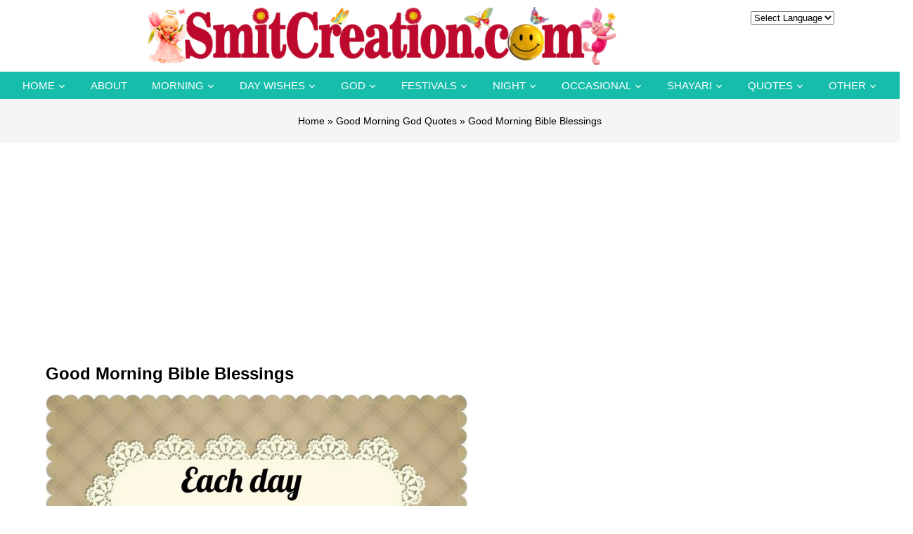

--- FILE ---
content_type: text/html; charset=utf-8
request_url: https://www.google.com/recaptcha/api2/aframe
body_size: 268
content:
<!DOCTYPE HTML><html><head><meta http-equiv="content-type" content="text/html; charset=UTF-8"></head><body><script nonce="XAUBDlFc0eX9wU7gmRoA1Q">/** Anti-fraud and anti-abuse applications only. See google.com/recaptcha */ try{var clients={'sodar':'https://pagead2.googlesyndication.com/pagead/sodar?'};window.addEventListener("message",function(a){try{if(a.source===window.parent){var b=JSON.parse(a.data);var c=clients[b['id']];if(c){var d=document.createElement('img');d.src=c+b['params']+'&rc='+(localStorage.getItem("rc::a")?sessionStorage.getItem("rc::b"):"");window.document.body.appendChild(d);sessionStorage.setItem("rc::e",parseInt(sessionStorage.getItem("rc::e")||0)+1);localStorage.setItem("rc::h",'1764913434526');}}}catch(b){}});window.parent.postMessage("_grecaptcha_ready", "*");}catch(b){}</script></body></html>

--- FILE ---
content_type: text/css
request_url: https://www.smitcreation.com/wp-content/themes/smitcreation/style.css?v=1.44
body_size: 6447
content:
/*
Theme Name:  Smitcreation theme 2.0
Author URI: https://www.thegeminigeeks.com/
Version: 1.1
Author: The Gemini Geeks
Description: A theme by The Gemini Geeks
*/
:root {
  /* Color Variables: */
--primarycolor:#000;
--secondarycolor:#16bdab;
--tertiarycolor:#bd092d;
--pink:#e82078;
}
*{margin: 0;padding: 0;}
body {margin: 0;padding: 0;background: #fff;font-family: 'Arbutus Slab', sans-serif;-webkit-font-smoothing: antialiased;-moz-osx-font-smoothing: grayscale;color: #000;font-weight: 400;font-size: 18px;line-height: 1.6;text-rendering: optimizeLegibility;}
a img {border: none;}
a {color:var(--primarycolor);text-decoration: none !important;transition:0.8s;transition: all 0.8s ease;-moz-transition: all 0.8s ease;-ms-transition: all 0.6s ease;-webkit-transition: all 0.8s ease;-o-transition: all 0.8s ease;display:inline-block;}
a:hover {transition:0.8s;text-decoration: none;color: var(--secondarycolor);}
:before {font-style: normal;font-family:'icomoon';}
.clear {clear: both;}
.divider {clear: both;border-bottom: 1px solid #ddd;margin: 0 0 20px 0;padding: 18px 0 0 0;}
.alignleft{float:left;margin:0 10px 0 0;}
.alignright{float:right;margin:0 0 0 10px;}
.aligncenter{display:block;margin:0 auto;}
.container-fluid {max-width:1800px;margin:0 auto;}
.container-fluid2 {max-width:1400px;margin:0 auto;}

#scroll {position: fixed;right: 10px;bottom: 10px;cursor: pointer;width: 50px;height: 50px;background-color: var(--secondarycolor);text-indent: -9999px;display: none;-webkit-border-radius: 60px;-moz-border-radius: 60px;border-radius: 60px;z-index: 999;}
#scroll span {position: absolute;top: 50%;left: 50%;margin-left: -8px;margin-top: -12px;height: 0;width: 0;border: 8px solid transparent;border-bottom-color: #ffffff;}
#scroll:hover {background-color:var(--pink);opacity: 1;filter: "alpha(opacity=100)";-ms-filter: "alpha(opacity=100)";}

.inner {width: 1170px;margin: 0 auto;max-width: 100%;}
.overlay {position: absolute;left: 0;right: 0;top: 0;bottom: 0;background-color: #5C2AB5CF;}

.header_area {position:relative;z-index:999;transition: background 0.4s, all 0.3s linear;}


#topbar{padding:10px 0;}
#topbar img{margin:0 auto;width:70%;}

#logo {text-align:center;}
.site-menu-toggle{display: none;}
.site-wrap{background:var(--secondarycolor)}

h1,h2,h3,h4,h5,h6 {margin:0px 0 10px 0;color: #000;line-height: 1.2;font-family: 'Arbutus Slab', sans-serif;}

h1 {font-size: 36px;}
h2 {font-size: 28px;}
h3 {font-size: 24px;}
h4 {font-size: 20px;}
h5 {font-size: 18px;}
h6 {font-size: 16px;}
.postid-75138 h4{color:var(--tertiarycolor)}
.postid-75138 a strong{font-weight:600;font-size:15px}
.smalltext{text-transform: uppercase;letter-spacing: 5px;display: block;text-align: center}

.more-btn{padding: 10px 35px;border: 1px solid var(--secondarycolor);margin:15px 0;display:inline-block}
.more-btn:hover{background:var(--secondarycolor);color:#fff !important; }

#slider{position: relative;width:100%;padding:25px 0;text-align:center;clear:both;}
#slider h1{font-size:20px;color: var(--tertiarycolor)}
#slider #search{margin: 25px auto;width:700px;max-width:100%;text-align:center;}
#searchform input{border:0;}
#search #s{padding:16px;width:80%;display:inline-block;border-radius: 50px;border: 1px solid #ccc;vertical-align:middle;}
#search #searchsubmit{display:inline-block;padding:14px 65px;border-radius: 50px;text-transform: uppercase;background: var(--tertiarycolor);color: #fff;font-size: 18px;cursor:pointer;margin-left:-100px;vertical-align:middle;}
#search #searchsubmit:hover{background:var(--primarycolor)}

#slider .owl-nav .owl-next, #slider .owl-prev {position: absolute;top:40%;transition: 0.6s;font-size:45px;color:#fff;opacity:0;}
#slider:hover .owl-nav .owl-next{display: block;transition: 0.6s;opacity:1.0;}
#slider:hover .owl-nav .owl-prev{display: block;transition: 0.6s;opacity:1.0;}
#slider .owl-nav .owl-next:hover, #slider .owl-nav .owl-prev:hover {color: #fff; transition: 0.6s;}
#slider .owl-nav .owl-prev {left: 20px;display: block;transition: 0.6s; }
#slider .owl-nav .owl-next {right: 20px;display: block;transition: 0.6s;}
#slider .owl-next span, #slider .owl-prev span{background-color: var(--secondarycolor);}
.btn-primary{background: var(--secondarycolor);color:#fff;padding: 15px 45px;border-radius: 50px;display: inline-block;margin: 35px 0;}
.btn-primary:hover{background: #29229D;color:#fff;}

.heading{position:relative;color:#fff;overflow:hidden;background:var(--pink);font-weight:400;padding:5px 10px}
.heading .post-cat{float:right;font-size:16px;color:#fff !important;}
.heading .post-cat:hover{letter-spacing:2px}

h1.pageheading {margin:20px 0;font-weight:normal;font-size:28px;text-align:center;}

#tabside .btns{width:50%;float:left;line-height:50px;margin:10px 0;padding:5px 0px;font-weight: 700;}
#tabside .btns img{width:50px;float:left;margin-right:13px;}

.catdesc {text-align:center;}
a.sidebutton2 {display:inline-block;background:#ff66b3;color:#fff;padding:5px;margin:5px;}

.subscribe{text-align: center;margin-bottom:20px;font-size: 13px;}
.subscribe form{position:relative;width:100%;float:left;margin-bottom: 15px;}
.subscribe h3{background:#f6b80d;color:#fff;font-weight:400;padding:4px 15px;font-size: 20px;text-align: left;}
.subscribe input{padding:15px;width:100%;float:left;border-radius: 50px;border: 1px solid #ccc;position: ;}
.subscribe .es_submit_button{position: absolute;right: 0;float: right;width: auto;padding: 15px 30px;bottom: 0;border-radius: 0 50px 50px 0;background: var(--tertiarycolor);color: #fff;text-transform: uppercase;cursor:pointer}
.subscribe .es_submit_button:hover{background:var(--primarycolor)}
.subscribe,#social,#facebook{float:left;width:100%}
#facebook h3{background:var(--secondarycolor);color:#fff;font-weight:400;padding:4px 15px;font-size: 20px;}
#social h3{background:#7f34e6;color:#fff;font-weight:400;padding:4px 15px;font-size: 20px;}

#trend{padding: 25px 0 0;}
#trend .col-md-3{max-width:20%;text-align:center;margin-bottom:15px;}
#trend #imgbox{width:100%;height:230px;transition:0.5s ease-in-out}
#imgbox img{width:100%;height:100%}
#trend p{margin:10px 0;transition:0.5s ease-in-out}
#trend .col-md-3:hover #imgbox{box-shadow: 0px 0px 15px rgba(0, 0, 0, 0.7);}
#trend .col-md-3:hover p{letter-spacing:2px}


.popular{padding: 15px 0;background: #f5f5f5}
.popular .box{text-align: center;width:122px;margin:0 10px 10px;float: left;}
.popular .box a{color:#fff;}
.popular .box img{width: 90px;margin: 5px auto;transition: 0.6s ease;}
.popular .box:nth-child(1){background:var(--pink)}
.popular .box:nth-child(2){background:#3b81f0}
.popular .box:nth-child(3){background:#646d76}
.popular .box:nth-child(4){background:#7f34e6}
.popular .box:nth-child(5){background:var(--secondarycolor)}
.popular .box:nth-child(6){background:#f6b80d}
.popular .box:nth-child(7){background:#e67249}
.popular .box:nth-child(8){background:#bc86c0}
.popular .box:nth-child(9){background:#bc86c0}
.popular .box:nth-child(9){background:#c43b74}
.popular .box:hover img{transform:scale(1.1)}

#featuredlinks {margin:10px;display:none;}
#featuredlinks p {white-space: nowrap;clear:both;overflow:auto;}
#featuredlinks p a {display:inline-block;margin:10px 5px;}

.last-updated { font-size: 15px; color: #666; text-align:center;}

#main .post .popular p {margin:0;}
#main .post .popular .box {padding:8px 0;}
#main .post .popular .box img {display:block;margin:0 auto 8px auto;}
#main .post .popular .box a {color:#fff;text-align:center;}

#morning {padding:10px 0 0;}
#morning .col-md-3 h3,#trend .col-md-3 h3,#gods .col-md-3 h3,#photoframes .col-md-3 h3{text-align: center;font-weight:400;margin-top:15px;transition:0.5s ease-in-out;font-size:22px;}
#morning img{transition:0.6s ease-in}
#morning .col-md-3:hover img{box-shadow: 0px 0px 15px rgba(0, 0, 0, 0.7);}
#morning .col-md-3:hover h3,#trend .col-md-3:hover h3,#gods .col-md-3:hover h3,#photoframes .col-md-3:hover h3{letter-spacing:2px;}

.night .heading,.popular .heading{background:#3b81f0}
p.sectiondesc {text-align:center; padding:0 10px 10px 10px;}

#photoframes{background:#f6b80d;padding:25px 0 45px;}
#photoframes .heading{background:#f6b80d}
#framebox p{text-align:center;color:#fff;margin:10px 0 0}

#gods{padding:25px 0;}
#gods .col-md-3{margin-bottom:10px;text-align: center}
#gods img{transition:0.6s ease-in-out}
#gods #box p{margin:10px 0}
#gods .col-md-3:hover img{box-shadow: 0px 0px 15px rgba(0, 0, 0, 0.7);}

#collection{padding:10px 0 0}
#collection .col-md-4{margin-bottom:20px;}
.chead{float:left;width:100%;color:#fff;padding:10px 12px;font-size:24px;line-height: 4rem;}
.chead img{width:64px;float:left;margin-right:20px}
#c1{background:#3d81ee}
#c2{background:#e82078}
#c3{background:#f6b80d}
#collection a{background: linear-gradient(to right, #646d76 50%, transparent 50%);  background-size: 200% 100%;  background-position: right bottom;  transition: all .5s ease-out;}
#collection a:hover{color:#fff;background-position: left bottom;}
#cbox1,#cbox2{text-align:center;margin-top:10px;border:1px solid #eee}
#cbox1 a,#cbox2 a{color:#fff;width: 100%;display: block;padding: 8px 0;}
#cbox1:nth-child(2){background:#e82078}
#cbox1:nth-child(3){background:#3d81ee}
#cbox1:nth-child(4){background:#8036e5}
#cbox1:nth-child(5){background:#00cf97}
#cbox1:nth-child(6){background:#f6b80d}
#cbox1:nth-child(7){background:#e5714a}
#cbox1:nth-child(8){background:#bc86bf}
#cbox1:nth-child(9){background:#62ccf3}
#cbox1:nth-child(10){background:#c43b74}

#cbox2:nth-child(2){background:#00c76c}
#cbox2:nth-child(3){background:#450d2a}
#cbox2:nth-child(4){background:#f24b93}
#cbox2:nth-child(5){background:#ed8987}
#cbox2:nth-child(6){background:#061f48}
#cbox2:nth-child(7){background:#88b910}
#cbox2:nth-child(8){background:#0000a0}
#cbox2:nth-child(9){background:#62ccf3}
#cbox2:nth-child(10){background:#c43b74}

#cbox3{width:44%;float:left;background:#000;margin:11px 10px;text-align:center;border-radius:10px;overflow:hidden}
#cbox3 a{color:#fff;width: 100%;display: block;padding:25px 5px;}
#cbox3:nth-child(2){background:#e82078}
#cbox3:nth-child(3){background:#646d76}
#cbox3:nth-child(4){background:#bc86c0}
#cbox3:nth-child(5){background:#8036e5}
#cbox3:nth-child(6){background:#00c76c}
#cbox3:nth-child(7){background:#f6b71a}
#cbox3:nth-child(8){background:#450d2a}
#cbox3:nth-child(9){background:#88b910}
#cbox3:nth-child(10){background:#c43b74}

.subcats{margin: 20px;background: aliceblue;padding: 20px;}
.subcats ul{column-count:2}
.subcats ul li{list-style:none;display:inline-block;}
.subcats ul li::before {content: "\f0a4";color:var(--tertiarycolor);margin-right: 10px;font-style: normal;}
.subcats ul li a{display:inline;}


.sposts {margin: 20px 0;}
.sposts h3 {margin: 0 ;}
.sposts ul {margin: 0;}
.sposts ul li {margin: 5px;list-style-type: none;float:left; height:160px;}
.sposts ul li a {line-height:100%;padding:0;margin:0;width:auto;height:160px;display:inline-block;}
.sposts ul li img {width:auto;height:auto;max-height:100%;max-width:100%;}

.download {float:left; margin:0 9px 7px 0;}
.download a, .download2 a{background:#be0a2e;color:#fff;padding:2px 5px;display:inline-block;border-radius:3px;font-size:14px;line-height:20px;text-decoration:none;transition:background linear 0.2s;}
.download a:hover, .download a:hover {background:#75051c;}

.downloadlink {background:var(--secondarycolor);color:#fff;padding:4px 8px;display:table;letter-spacing:1px;text-decoration:none;transition:all 0.2s linear;margin:0 0 3px 0;font-size:18px;}
.downloadlink:hover {background:var(--tertiarycolor);color:#fff;text-decoration:none;}

#single-post .seemore a, #single-post a h4, #single-post h4 a {color:#16BDAB;font-size:20px;}
#single-post .seemore a:hover, #single-post a h4:hover, #single-post h4 a:hover{color:#13A495;text-decoration:underline!important;}

#blog{margin:25px 0;flex-wrap: wrap;display: flex;}
#blog h1{text-align: center;}
#blog h3{font-size:20px;font-weight:400}
#blog .col-md-6{margin:1%;width:31%;-webkit-transition-duration: 800ms;transition-duration: 800ms;padding: 0;}
#blog .col-md-6:hover{box-shadow:12px 15px 20px 0px rgba(46,61,73,0.15) ;-webkit-transition-duration: 800ms;transition-duration: 800ms;}
#blog .col-md-6 p{text-align: justify;margin:0 0 15px;padding:0 15px;}
#blogbtns{margin:0 auto;display:table}
#blog .col-md-6 .more-link{background:var(--secondarycolor);text-align: center;color:#fff;padding:5px 20px;margin:5px;display: inline-table;transform:0.6s ease;font-size:18px;}
#blog .col-md-6 .more-link:hover{background:var(--tertiarycolor);}
#threebtns {display: grid;grid-template-columns: repeat(auto-fit, minmax(150px,1fr)); white-space: normal;}
#threebtns .post-ratings{display: block ruby;white-space: normal;margin-top: -5px;}

#single-post .post-title{font-size:24px;font-weight: 600;color:var(--primarycolor);margin:15px 0;display: block;}
#single-post p{margin-bottom: 15px;}

#single-post img{max-width: 100%;height: auto;margin-bottom:25px;}
.wp-caption {max-width:97%;display:inline-block;margin-bottom:10px;}
#single-post .wp-caption img {margin-bottom:0;}
#single-post .wp-caption-text {background:#f1f1f1;text-align:center;padding:5px;border:1px solid #ddd;border-top:none;}


.wp-pagenavi {clear: both;margin:25px auto 0;}
.wp-pagenavi span.pages {padding: 8px 10px;margin: 3px;color: #fff;border: 1px solid #000;background: #be0a2e;border-radius: 3px;}
.wp-pagenavi span.current {padding: 8px 10px;margin: 3px;font-weight: 700; border: 1px solid #ccc;color: #fff;background: #be0a2e;border-radius: 3px;}
.wp-pagenavi a {padding: 8px;margin: 2px;text-decoration: none;border: 1px solid #ccc;color: #be0a2e;background: #fff;border-radius: 3px;}

#contactpage{background:#f5f5f5;padding:30px 20px}
#contactform{margin: 0 0 20px 0;line-height: 20px;}
#contactform *{font-size: 15px;color:#595966;}
#contactform p{margin: 0;padding: 0 0 10px 0;line-height: 20px;}
#contactform h2{font-size: 24px;margin:25px 0 15px;font-weight:bolder;border-bottom:1px solid #63C6C1;padding:0 0 8px 0;}
#contactform input{width: 100%;background: #FFF;border: 1px solid #ddd;padding: 15px 25px;margin: 10px 0;}
#contactform select{width: 100%;padding: 1%;background: #FFF;border: 1px solid #ddd;padding: 15px 25px;margin: 10px 0;color:#595966;}
#contactform textarea{width: 100%;height: 125px;background: #fff;border: 1px solid #ddd;padding: 25px;margin: 10px 0;}
#contactform input:focus, #contactform textarea:focus, #contactform select:focus{background: #fff;border: 1px solid #ccc;}

::-webkit-input-placeholder { /* WebKit browsers */color:#595966 !important;opacity: 1;}
:-moz-placeholder { /* Mozilla Firefox 4 to 18 */color:#595966 !important;opacity: 1;}
::-moz-placeholder { /* Mozilla Firefox 19+ */color:#595966 !important;opacity: 1;}
:-ms-input-placeholder { /* Internet Explorer 10+ */color:#595966 !important;opacity: 1;}

#contactform input:focus, #contactform textarea:focus, #contactform select:focus{background: #fff;border: 1px solid #ccc;}
#contactform input.wpcf7-submit{background: var(--primarycolor);color: #fff;font-size: 18px;text-transform: uppercase;cursor: pointer;padding: 10px 15px;border: none;width: 200px;margin: 0 auto;display: table;}
#contactform input.wpcf7-submit:hover{background: var(--tertiarycolor);transition: 0.6s;}
textarea, iframe{max-width: 100%;}
.wpcf7-response-output{background:tranparent !important;border:0px !important}

.post {padding: 10px;margin: 0 0 10px 0;}
.post p {margin: 0 0 10px 0;}
.post p a {font-weight: bold;}
.post a {/*! color: #000; */}
.post ul {margin: 10px 0 0px 0px;}
.post ul li {list-style :none;margin: 0 0px 10px 0px;display: flex;list-style-position: inside;}
.post ul li:before{color:#bd092d;content: "\f0a4";margin-right: 8px;font-style: normal;}

#pagetitle {background-color:#f5f5f5;color:#000;background-size:cover;/*! margin:0 0 20px 0; */position: relative;float: left;width: 100%;}
#pagetitleinner {padding:20px 10px;float: left;width: 100%;text-align: center;}
#pagetitle h1 {color:var(--primarycolor);text-align: center;font-weight: 400;font-size: 30px;margin: 0;}
#pagetitle p {color:#fff;text-align: center;font-size: 20px;}
.breadcrumb {list-style: none;border-radius: 4px;max-width: 100%;float: none;font-size: 14px;color:#000;font-weight: 300;}
.breadcrumb> a {color: var(--primarycolor);}
.breadcrumb a:hover{color:var(--tertiarycolor);}
.breadcrumb>li {display: inline-block;}
.breadcrumb>li+li:before {content: "\f101";padding: 0 5px;color: #fff}

#pagetitle #search{width:600px;position:relative;margin:0 auto}

.month strong{font-weight:400}
.month h5{margin:0}
.month a{color:var(--primarycolor) !important;border-bottom:1px solid}
#main{padding:25px 0;}
#main p{color:var(--primarycolor);font-size: 15px;text-align:justify;}
#main a{color:#3366ff;font-weight: bolder;}
#main a:hover{color:var(--primarycolor);}
#main h3{border-bottom: 1px solid #eee;line-height: 50px;}
#main li{list-style: none;/*! line-height: 30px; */color: var(--primarycolor);}


.buttons ul {display:flex;gap:10px;flex-wrap:Wrap}
.buttons ul li {display:block;flex-grow:1}
#main .post .buttons ul li a {display:block;padding:5px 20px;background:#BD092D;color:#fff;text-align:center}
.buttons ul li:before{display:none;}
#main .post .buttons ul li:nth-of-type(2n) a{background:#3B81F0;}
#main .post .buttons ul li:nth-of-type(3n) a{background:#16BDAB;}
#main .post .buttons ul li:nth-of-type(4n) a{background:#7F34E6;}


/*----hindi section new page css--------*/
#specialpage h3{border:0;line-height:40px;margin:10px 0 0}
#specialpage .heading{background:#646d76;}
#specialpage h4{text-align:center}
#specialpage .sechead{background:#646d76;color:#fff;font-weight:500;text-align:center;margin-bottom:15px;}
#specialpage .sidebutton2{background:#eee;border:1px solid bisque;padding:4px 40px;display:block;color:#fff;font-weight: 500;text-align:center;font-size:18px;}
#specialpage .sidebutton2 strong{font-weight: 500;}
#specialpage .halfbox1:nth-child(odd) .sidebutton2,#specialpage .halfbox3:nth-child(odd) .sidebutton2{background:var(--secondarycolor)}
#specialpage .halfbox1:nth-child(even) .sidebutton2,#specialpage .halfbox3:nth-child(even) .sidebutton2{background:var(--tertiarycolor)}
#specialpage #gods{padding:0}
#section{width:100%;float:left;padding: 10px 0 0;}
#section ul{display: inline-flex;flex-wrap: wrap;margin-bottom:10px}
#section ul li{display:block;margin:5px 8px 0;}
#section li:before{display:none}
#section ul li a{color:#000;font-weight:400;border-bottom: 1px dotted var(--primarycolor);}
#section ul li a:hover{color:var(--secondarycolor)}
.godquotes ul li{margin:5px 10px;width: 30%;float: left;}
.godquotes img,#specialpage .halfbox1 img{transition:0.6s ease-in-out}
.godquotes ul li:hover img{box-shadow:0px 5px 10px rgb(0,0,0,0.5);}
#section .heading a{color:#fff}
#specialpage .halfbox1{padding:0 5px;margin:10px 0 0;}
#specialpage .halfbox1:hover img{box-shadow:0 0 10px rgb(0,0,0,0.5)}
#specialpage .halfbox3{width:31%;float:left;margin:10px 20px 0px 0;transition: 0.6s ease-in-out;/*! padding: 0px 5px; */}
#specialpage .halfbox3 p{margin:0}
#specialpage .halfbox3 h4{text-align:center;background:#f5f5f5;}
.sidebuttonfull{border-bottom: 1px solid var(--primarycolor);margin: 10px auto 15px auto;display: table;line-height: 0;padding: 5px 0;}

/*----end hindi section new page css--------*/

#side{padding:25px 0;text-align:left;}
#side label.screen-reader-text{display:none;}
#side #social{float: left;width: 100%;margin:20px 0}
#side ul{column-count:2;column-gap:0}
#social ul{column-count:1}
.widget li{position:relative;display: flex;}
.widget li:before{content:"\f178";color:#646d76;margin-right: 10px;font-style: normal;}

.widget {margin:15px 0;}
.widget h3 {background:#646d76 !important;color: #fff;font-weight: 400;padding: 4px 15px;font-size: 20px;}
.halfbox1{float:left;width:50%;}
.widget .sidebutton{background:transparent !important;position:relative}
.widget .sidebutton:before {content: "\f178";color:#646d76;margin-right: 10px;font-style: normal;}

.widget ul {margin:10px 0 0 0px;}
.widget ul li {margin:0 0 12px 0;list-style-type:square;border-bottom:1px solid #eee;}

#commentlist{padding:5px;}
#commentlist .comment{padding:5px;margin:0 0 10px 0;border:1px solid #eee;border-radius:5px;}
#commentlist .fn{font-weight:bold;font-style:normal;}
#commentlist .commentmetadata {font-size:11px;margin:0 0 5px 0;}
#commentlist .commentmetadata a{color:#888;font-size:11px;}

#respond {padding:10px;background:#fafafa;border:1px solid #ddd;border-radius:5px;margin:5px;}
#respond h4{margin:0 0 10px 0;}
#respond p{margin:0 0 10px 0;}
#respond input, #respond textarea {padding:3px;background:#fafafa;border:1px solid #ccc;border-radius:3px;}
#respond input:focus, #respond textarea:focus {background:#fff;}
#respond textarea{width:500px;max-width:90%;}
#respond input#author{width:200px;margin:0 5px 0 0;}
#respond input#email{width:200px;margin:0 5px 0 0;}


#bottom {background: #000;color:#fff;font-size: 14px;padding: 40px 0;}
#bottom a {color: #fff;}
#bottom a:hover {color:var(--primarycolor);}
#bottom i {color: #fff;margin-right: 0px;}
#bottom .widget h3 {font-size: 25px;border: none;text-align: left;font-weight: 700;color: #fff;margin: 0px 0px 40px;}
#bottom .widget h3:before {content: '';height: 1px;background: #fff;width: 50px;position: absolute;margin: 50px 0px;top: 0}
#bottom .widget li {border: none;text-decoration: none;color:#fff ;list-style: none;}
#bottom .widget li:before {content: "\f0c1";color:#fff;margin-right: 10px;font-style: normal;}

#bottom .footer-contact li{line-height:20px;display:flex;}
#bottom .footer-contact .address:before {content: "\f041"; margin-right: 10px;}
#bottom .footer-contact .phone:before {content: "\f2a0"; margin-right: 10px;}
#bottom .footer-contact .email:before {content: "\f0e0"; margin-right: 10px;}

#footer {clear: both;background:var(--tertiarycolor);color: #fff;padding: 15px 0;text-align: center;font-size:12px;}
#footer a {color: #fff;margin:0 3px}
#footer a:hover {color:var(--primarycolor);}

.ui-front{z-index:100}
.ui-widget-overlay{position:fixed;top:0;left:0;width:100%;height:100%}
.ui-autocomplete{position:absolute;top:0;left:0;cursor:default}
.ui-menu{list-style:none;padding:0;margin:0;display:block;outline:0}
.ui-menu .ui-menu{position:absolute}
.ui-menu .ui-menu-item-wrapper{position:relative;padding:3px 1em 3px .4em}
.ui-menu .ui-state-focus,.ui-menu .ui-state-active{margin:-1px}

.ui-widget-content{border:1px solid #ddd;background:#fff;color:#333;max-width:320px;}

.ui-state-hover,.ui-widget-content .ui-state-hover,.ui-widget-header .ui-state-hover,.ui-state-focus,.ui-widget-content .ui-state-focus,.ui-widget-header .ui-state-focus,.ui-button:hover,.ui-button:focus{border:1px solid #ccc;background:#ededed;font-weight:normal;color:#2b2b2b}
.ui-state-hover a,.ui-state-hover a:hover,.ui-state-hover a:link,.ui-state-hover a:visited,.ui-state-focus a,.ui-state-focus a:hover,.ui-state-focus a:link,.ui-state-focus a:visited,a.ui-button:hover,a.ui-button:focus{color:#2b2b2b;text-decoration:none}
.ui-state-active,.ui-widget-content .ui-state-active,.ui-widget-header .ui-state-active,a.ui-button:active,.ui-button:active,.ui-button.ui-state-active:hover{border:1px solid #003eff;background:#007fff;font-weight:normal;color:#fff}
.ui-state-active a,.ui-state-active a:link,.ui-state-active a:visited{color:#fff;text-decoration:none}
.ui-state-highlight,.ui-widget-content .ui-state-highlight,.ui-widget-header .ui-state-highlight{border:1px solid #dad55e;background:#fffa90;color:#777620}
.ui-state-highlight a,.ui-widget-content .ui-state-highlight a,.ui-widget-header .ui-state-highlight a{color:#777620}

.ui-helper-hidden-accessible { border:0; clip:rect(0 0 0 0); height:1px; margin:-1px; overflow:hidden; padding:0; position:absolute; width:1px;}


.categoryrow {margin:10px 0 0 0;}
.categoryrow img {border:1px solid #ccc;}

@media screen and (max-width:980px)
{
	.categoryrow .col-md-2 {max-width:16.66%;margin-bottom:10px;}
}

@media screen and (max-width:680px)
{
	.categoryrow .col-md-2 {max-width:33.3%;margin-bottom:10px;}
}

@media screen and (max-width:420px)
{
	.categoryrow .col-md-2 {max-width:50%;margin-bottom:10px;}
}

@media screen and (max-width: 980px) {
body {min-width: 230px;}
.desktoponly {display: none;}
.inner {width: 100%;padding: 0%;}
img.alignleft, img.alignright {float: none;display: block;margin: 10px auto;}
.site-menu-toggle{margin:0 auto;display:table;line-height: 0;float:none !important;}
.site-navbar{display: none;}
#logo .site-title{margin: 10px 0;}	
#logo img{width: 70%;/*! float:left; */}
#featuredlinks {display:block;}
#slider{padding:10px 0;}
#slider h1{margin:0}
#slider #search{margin: 20px auto;}
#searchform input{width:100%}
#searchform #searchsubmit{position:relative;width:200px;margin:15px auto}
#tabside{max-width:70%;margin:20px auto 0}
#trend .col-md-3{max-width:30%;margin:0 auto}
.popular{text-align:center}
.popular .box{margin:9px;}
#morning .col-md-3,#photoframes .col-md-3{margin:0 auto 15px;display:table;width: 50%;}
#morning img{width:300px;margin:0 auto}
.night .col-md-3{margin:10px 18px;}
#gods .col-md-3{width:50%;margin:0px}
#gods #box img{margin:10px auto}
#blog .col-md-6{width:47%}
#bottom {width: 100%;display: block;}
#footer {font-size: 12px;padding: 10px 0;}
.fleft, .fright {float: none;}
#specialpage .halfbox3{width:30%}
#section .col-md-3{max-width:33%}
}

@media screen and (min-width: 981px) {
.mobileonly {display: none;}
.lefthalf {float: left;width: 48%;}
.righthalf {float: right;width: 48%;}
.site-menu-toggle{display:none;}
}
@media screen and (max-width:600px){
 #logo img{width:100%}
.subcats{margin:20px 0}
.subcats ul{column-count:1}
#pagetitle #search{width:90%}
.godquotes ul li{width:95%}
#specialpage .halfbox3,#section .col-md-3{max-width:100%;width:90%;margin:0 auto;display:table;float: none;}
#morning .col-md-3,{width:100%}
#morning .col-md-3,#morning img,#photoframes .col-md-3,#photoframes .col-md-3 #framebox{/*! width:65%; */}
#floatbtn{top:unset;bottom:0;left:0}
#floatbtn .more-btn { writing-mode: horizontal-tb;padding:10px 0;text-align:center;float:left;width:100%}
}
@media screen and (min-width: 220px) and (max-width: 420px) {
  #trend .col-md-3{max-width:230px;margin:0 auto}
  #tabside{max-width:100%}
  .popular .box{margin:9px auto;}
  #night .col-md-3,#photoframes .col-md-3{width:100%;margin:10px 0;float:none}
  #night .col-md-3 img,#photoframes .col-md-3 img{margin:0 auto;display: table;}
  .chead{font-size:20px}
	#cbox3 {width: 45%;margin: 11px 8px;}
  #blog .col-md-6{width:100%}
	#threebtns {display: block;}
	#single-post .seemore a{ font-size: 16px;}
}

@media screen and (min-width: 421px) and (max-width: 500px) {
  #trend .col-md-3{max-width:230px;margin:0 auto}
  #tabside{max-width:100%}
  .popular .box{margin:9px auto;}
  #night .col-md-3,#photoframes .col-md-3{width:100%;margin:10px 0;float:none}
  #night .col-md-3 img,#photoframes .col-md-3 img{margin:0 auto}
  #blog .col-md-6{width:100%}
	#threebtns {display: block;}
}

@media screen and (min-width: 501px) and (max-width: 768px) {
 #trend .col-md-3{max-width:230px;margin:0 auto}
  .popular .box{margin:9px auto;}
}


@media screen and (min-width: 769px) and (max-width: 980px) {
#logo img{width:70%}
  .site-menu-toggle{float:right}  
}

@media screen and (min-width: 769px) and (max-width: 1120px) {
#slider .item{background-size: cover;background-position: center top;height: 350px;}
.carousel-caption {right: 5%;top: 25%;left: 5%;}
.carousel-caption h1 {font-size: 40px;}
#slider .btn-primary{padding:10px 35px;margin:10px 0;}
}

/*--tabs-----*/
.tab {  padding: 20px 0;}
.tab .col-md-6{
width:45%;
height:auto;
cursor: pointer;
 margin:20px 10px !important;
}
.tab .col-md-6 img{float: left;
width: 100%;
height: 250px !important;}
.tab h1{font-weight:400;}
.tab h6{text-align:center;font-weight:400;margin:5px 0}

ul.tabs {
  display: inline-block;
  vertical-align: top;
  position: relative;
  z-index: 10;
  margin: 0;
  padding: 0;
  list-style: none;
  -ms-transition: all .3s ease;
  -webkit-transition: all .3s ease;
  transition: all .3s ease;
  background: #f5f5f5;
}
ul.tabs li {
  margin: 0;
  cursor: pointer;
  padding:15px 20px;
  color:#000;
  transition: all .3s ease;
  margin: 0 !important;
  font-weight: 400;
  font-size: 16px;
}
ul.tabs li:before{display: none}
ul.tabs li:hover {
  transition: all .3s ease;
  background: #7f34e6;
  color: #fff;
}
ul.tabs li.active {
  background: #7f34e6;
  transition: all .3s ease;
  color: #fff;
}

.tab_container {
  display: inline-block;
  vertical-align: top;
  position: relative;
  z-index: 20;
  left: 0;
  max-width: 600px;
  min-width: 10px;
  text-align: left;
  padding: 0;
}

.tab_content {display: none;}
.tab_content img{height:100%;width: 100%;}
.tab_drawer_heading {
  display: none;
}
select#cat {max-width:100%;}

@media screen and (min-width: 768px) and (max-width:980px){
ul.tabs li.long-name {font-size:14px;}
ul.tabs li.extra-long-name {font-size:13px;}
.tab_content {max-width:65%}
}


@media screen and (min-width: 981px) {
ul.tabs li {font-size:15px;padding:7px;}
ul.tabs li.long-name {font-size:14px;}
ul.tabs li.extra-long-name {font-size:13px;}
.tab_content {max-width:60%}
ul.tabs {width:40%;}
}


@media screen and (min-width: 1151px) {
ul.tabs li {font-size:15px;padding:12px 8px;}
ul.tabs li.long-name {font-size:14px;}
ul.tabs li.extra-long-name {font-size:13px;}
.tab_content {max-width:65%}
ul.tabs {width:35%;}
}


@media screen and (min-width: 1301px) {
ul.tabs li {font-size:16px;padding:15px 8px;}
ul.tabs li.long-name {font-size:15px;}
ul.tabs li.extra-long-name {font-size:14px;}
.tab_content {max-width:68%}
ul.tabs {width:32%;}
}

@media screen and (max-width: 781px) {
	.tab_content{height:auto}
  ul.tabs {
    display: none;
  }
.tab h3 {display:block;width:100%}
  .tab_container {
    display: block;
    margin: 0 auto;
    width: 95%;
    border-top: none;
    border-radius: 0;
    box-shadow: 0px 0px 10px black;
  }

  .tab_drawer_heading {
    background-color: #ccc;
    background: var(--secondarycolor);    
    color: #fff;
    margin: 0;
    padding: 5px 20px;
    display: block;
    cursor: pointer;
    text-align: center;
  }
  .tab_drawer_heading:hover {
    background:var(--tertiarycolor);
    color: #fff;
  }

  .d_active {
    background:var(--tertiarycolor);
    color: #fff;
  }
}

--- FILE ---
content_type: text/css
request_url: https://www.smitcreation.com/wp-content/themes/smitcreation/css/new-home-css.css?v=1764801272
body_size: 2314
content:
#daily-posts {
background: url(https://www.smitcreation.com/wp-content/uploads/2025/08/Daily-Wishes-BG-n.jpg) no-repeat top;
 background-size:cover;
 padding: 4rem 10px 5rem;
 margin-top: 4rem;
 margin-bottom: 5rem;
  position: relative;
overflow: hidden;
z-index: 1;
}
#daily-posts:before, #daily-posts:after {content: ""; position: absolute;  width: 150px; height: 280px;  background:url(https://www.smitcreation.com/wp-content/uploads/2025/08/Toran-img.png) no-repeat; background-size:cover; z-index: -1;}
#daily-posts:before{left: 2rem; top: 0px; animation-delay: 1000ms; }
#daily-posts:after{right: 2rem; top: 0px; }

#daily-posts .container{position: relative; }
#daily-posts  .row{gap: 2.5rem 2rem;justify-content: center;}
#daily-posts .container:before, #daily-posts .container:after {content: ""; position: absolute;  width: 120px; height: 120px;  background:url(https://www.smitcreation.com/wp-content/uploads/2025/08/fower.png) no-repeat; background-size:cover; }
#daily-posts .container:before{left: -8rem; bottom: -53px;}
#daily-posts .container:after{right: -8rem; bottom: -53px; }


.shaped-posts{flex: 1 0 260px; text-align:center; max-width: 260px;}
.shaped-posts img, .shaped-posts a{width: 100%;}
.shaped-posts .cat-title{font-size: 25px; font-weight:600; color:#fff;transition: 0.6s ease-in-out;line-height:1.2}
.shaped-posts .image{margin-bottom: 1rem;overflow: hidden;}
.shaped-posts:hover .cat-title{transform: scale(1.05);color:#FFE96F}

.adv-heading{width: fit-content; margin: 0 auto 2.4rem; color:#fff; font-size:34px; font-weight:600;display: flex;justify-content: center;align-items: center;gap: 1rem;letter-spacing: 1px;}
.adv-heading:before, .adv-heading:after{content: ""; width: 65px; height: 65px; background:url(https://www.smitcreation.com/wp-content/uploads/2025/08/swastic-icon.png) no-repeat center; background-size:cover; min-width: 65px;}

.adv-heading2{font-size: 33px; position:relative;  display:flex; align-items:center; gap:1.2rem;margin-bottom: 3rem;width: calc(100% - 12.3rem);}
.adv-heading2:after{content: ""; flex: 1 0; border-bottom: 2px solid #745797 ;}

.relative-wrap{position: relative; }

.relative-wrap .view-btn{position: absolute; top: -5px; right:0; margin-top: 0;}

.view-btn{display: flex;width: fit-content;  align-items: center; justify-content: center; transition: 0.5s ease; padding: 8px 20px 6px;margin: 1.8rem 0 0; border-radius: 10px; background: transparent; color: #303030; text-transform: uppercase;font-weight: 500;font-size: 18px;gap: 0.8rem;font-weight: 600;letter-spacing: 1px;border: 2px solid #bd092d87;}
.view-btn:hover{background: var(--tertiarycolor);color: #fff !important;}
.view-btn:after{content: "";  width: 26px; height: 25px; transition: 0.5s ease;  background: url(https://www.smitcreation.com/wp-content/uploads/2025/08/right-icon-white.png) no-repeat center; background-size: cover; background-color: var(--tertiarycolor);border-radius: 50%;background-size: 84%;}
.view-btn:hover:after{background-color: #000}

#mantra-section{margin-bottom: 5rem;padding: 0 12px;}
#mantra-section .row{gap: 2rem; justify-content: center}
.post-items{flex: 1 0 250px; position:relative;border-radius: 0 25px;overflow: hidden;max-width: 334px;}
.post-items .image {display:flex}
.post-items .image img, .post-items a {width: 100%; margin-bottom:0}
.post-items .image img{aspect-ratio:600/750; display: flex;object-fit: cover; transition: 0.5s ease}
.post-items:hover .image img{transform: scale(1.08)}
.post-items .content{position: absolute; bottom: 0; left: 0; width: 100%; background: #000000b8; min-height:73px; display:flex; align-items:center; padding 0 1rem; padding: 0 1.1rem;line-height: 1.5;font-weight: 600;border-radius: 0 23px 0 0;backdrop-filter: blur(2px) brightness(1.2);text-align: center;}
.post-items .post-title{color:#fff; width: 100%;font-size: 18px;}

.row-full	{width: 99.335vw;position: relative;margin-left: -49.99vw;left: 50%;}


#vrat-section{margin-bottom: 5rem;padding: 0 12px;}
#vrat-section .row{gap: 2rem; justify-content: center}
.post-items{flex: 1 0 250px; position:relative;border-radius: 0 25px;overflow: hidden;max-width: 334px;}
.post-items .image {display:flex}
.post-items .image img, .post-items a {width: 100%; margin-bottom:0}
.post-items .image img{aspect-ratio:600/750; display: flex;object-fit: cover; transition: 0.5s ease}
.post-items:hover .image img{transform: scale(1.08)}
.post-items .content{position: absolute; bottom: 0; left: 0; width: 100%; background: #000000b8; min-height:73px; display:flex; align-items:center; padding 0 1rem; padding: 0 1.1rem;line-height: 1.5;font-weight: 600;border-radius: 0 23px 0 0;backdrop-filter: blur(2px) brightness(1.2);text-align: center;}
.post-items .post-title{color:#fff; width: 100%;font-size: 18px;}

.row-full	{width: 99.335vw;position: relative;margin-left: -49.99vw;left: 50%;}

#divine-section{background: url(https://www.smitcreation.com/wp-content/uploads/2025/08/divine-bg.jpg) no-repeat center; background-size: cover;  padding:6rem 0 4rem;position: relative;z-index: 1;margin-bottom: 5rem;margin-top: 3rem;overflow: hidden;}
#divine-section:before{content: ""; position: absolute; top: 0; left: 0; right: 0; height: 11.9vw; background: url(https://www.smitcreation.com/wp-content/uploads/2025/08/divine-iconbar.png) no-repeat center; background-size: cover;image-rendering: smooth;}
#divine-section h2{width: 38rem;font-size: 33px; color: #fff; line-height:1.55; margin-bottom:2.5rem}
#divine-section .view-btn{background: #fff; border:none; top:1.5rem;}
#divine-section .view-btn:hover{background: var(--tertiarycolor);}
#divine-section .row{gap: 0.9rem 1.5rem;justify-content: center;}

#chalisa-section{margin-bottom: 5rem;padding-bottom: 11rem;background: url(https://www.smitcreation.com/wp-content/uploads/2025/08/chalisha-bottom-bg.png) repeat-x bottom;animation: clouds 80s linear infinite;background-size: auto 7.6rem;}
#chalisa-section .row{gap:1.7rem 2rem;justify-content: center;}
@-webkit-keyframes clouds {
  from { background-position: 0 bottom; }
  to { background-position: 85rem bottom; }
}
@keyframes clouds {
  from { background-position: 0 bottom; }
  to { background-position: 85rem bottom; }
}

.cat-items2{flex: 1 0 260px; text-align:center;max-width: 268px;}
.cat-items2 a, .cat-items2 .image img{width: 100%;transition:0.6s ease-in-out}
.cat-items2:hover a{color:var(--secondarycolor)}
.cat-items2 .cat-title{font-size: 21px; font-weight: 600; margin-top: 0.2rem;line-height: 1.2;}
.cat-items2 .image{margin-bottom: 0.5rem}

.slide-items{ position:relative;border-radius: 0;overflow: hidden;flex: 0 0 270px; text-align:center; max-width: 270px;border: 3px solid #fff;transition:0.6s ease-in-out}
.slide-items:hover{border:3px solid #FFE96F}
.slide-items .image {display:flex}
.slide-items .image img, .slide-items a {width: 100%; margin-bottom:0}
.slide-items .image img{aspect-ratio:1/1; display: flex;object-fit: cover; transition: 0.5s ease}
.slide-items:hover .image img{transform: scale(1.08)}
.slide-items .content{position: absolute; bottom: 0; left: 0; transform:translatey(100%); transition: 0.5s ease;  opacity:0; width: 100%; background: #000000d4; min-height:50px; display:flex; align-items:center; padding 0 1rem; padding: 0 1.1rem;line-height: 1.5;font-weight: 600;text-align: center;}
.slide-items:hover .content{transform:translatey(0);  opacity:1;}
.slide-items .post-title{color:#fff; width: 100%;font-size: 18px;}


#amrut-section{background:#BD092E; padding: 5rem 0 4rem; position:relative; z-index:1;margin-bottom: 5rem;overflow: hidden;}
#amrut-section:before{content: ""; position: absolute; top: 0; left: 0; right: 0; height: 21.9vw; background: url(https://www.smitcreation.com/wp-content/uploads/2025/08/amrut-bg-pattren.png) no-repeat center; background-size: cover;image-rendering: smooth;}
#amrut-section .row{gap: 2.2rem 1.2rem;justify-content: center;}
#amrut-section .container{position: relative;}
#amrut-section .container:before, #amrut-section .container:after {content: ""; position: absolute;  width: 100px; height: 100px;  background:url(https://www.smitcreation.com/wp-content/uploads/2025/08/Diya.png) no-repeat; background-size:cover; }
#amrut-section .container:before{left: -8rem; bottom: -10px; animation-delay: 1000ms; animation: float 8s linear infinite;}
#amrut-section .container:after{right: -8rem; bottom: -10px; animation: float 8s ease infinite;}
#amrut-section .view-btn{background: #fff; border:none; top:1.5rem;}

@keyframes float{
  50%{transform: translateY(2rem)}
}

.cat3-items{flex: 1 0 210px; background:#FFE96F; padding:0.8rem 0.8rem 1.1rem; text-align: center;border-radius: 60rem 60rem 0 0;max-width: 227px;}
.cat3-items .image{border:1px solid var(--tertiarycolor);padding: 0.4rem;border-radius: 50%;}
.cat3-items .image img{border-radius: 50%; object-fit: cover; }
.cat3-items  .cat-title{font-weight: 600; font-size:20px; margin-bottom:0; margin-top:1rem;line-height: 1.3;padding: 0 10px;}

#shayari-section{margin-bottom: 4rem;padding: 0 15px;}
#shayari-section .row{gap: 2.5rem 3.2rem;justify-content: center;}

.cat4-items{flex: 1 0 300px; position:relative; z-index:1; text-align:center;padding: 3.8rem 0 0;overflow: hidden;border-radius: 20px;max-width: 356px;}
.cat4-items:before{content:""; position: absolute ;  top: 0 ; left: 0 ;right: 0; height: 54.5%; background: url(https://www.smitcreation.com/wp-content/uploads/2025/08/Shayari-bg.png) no-repeat center; background-size: cover; z-index:-1;}
.cat4-items .image img, .cat4-items a {width: 100%; margin-bottom:0}
.cat4-items .image img{border-radius:50%;}
.cat4-items .image{width: 220px; margin: 0 auto; border-radius:50%; border:2px solid #fff; padding:0.7rem;margin-bottom: 0.3rem;}
.cat4-items .cat-title{font-size: 23px; font-weight: 600}

#shorts-section{background: url(https://www.smitcreation.com/wp-content/uploads/2025/08/status-bg-image.jpg) no-repeat center; background-size: cover; padding: 10.6vw 0; margin-bottom: 5rem;overflow: hidden;}
#shorts-section .text-box{width: 35rem;max-width: 100%;}
#shorts-section  h2{font-size: 44px; line-height:1.4; font-weight:700; color:var(--tertiarycolor);}
#shorts-section .view-btn{background: #fff; border:none}
#shorts-section .view-btn:hover{background: var(--tertiarycolor)}

#story-section{margin-bottom: 4rem; padding: 0 21px;}
#story-section .row{gap: 2rem 1.5rem;justify-content: center;}
.cat5-items{flex: 1 0 260px;; text-align: center;max-width: 275px;}
.cat5-items .image{border:1px solid var(--tertiarycolor);padding: 0.4rem;/*! border-radius: 50%; */}
.cat5-items .image img{/*! border-radius: 50%; */ object-fit: cover; }
.cat5-items  .cat-title{font-weight: 600; font-size:20px; margin-bottom:0; margin-top:1rem;line-height: 1.3;padding: 0 10px;}


.ekadashi-row{justify-content: center; gap:1rem; margin:2rem 0}
.box{flex:1 0 250px;max-width: 250px;background:#f1f1f12e;border: 2px solid var(--secondarycolor);text-align:center ;padding: 1rem 0.5rem; border-radius: 20px}
.box li{list-style: none; border-bottom: 1px solid #eee}


@media screen and (max-width:980px){
  #daily-posts .container:before, #daily-posts .container:after, #daily-posts:before, #daily-posts:after, #amrut-section .container:before, #amrut-section .container:after{display:none;}
  .adv-heading2{width: 100%;}
  .adv-heading2::before {content: "";flex: 1 0;border-bottom: 2px solid #745797;}
  
  .relative-wrap .view-btn{position: relative;  margin:2.7rem auto 0;top: 0 !important;}
  #divine-section h2{width: 100%; text-align: center}
  #shorts-section .text-box{width: 25rem;text-align: left;}
  #shorts-section  h2{font-size: 28px}
	
	.box{max-width: 220px;}
	
}

@media screen and (max-width:800px){
  .adv-heading{font-size: 30px; text-align: center}
  .adv-heading:before, .adv-heading:after{min-width: 50px; width: 50px; height: 50px;}
  #daily-posts{padding: 3.2rem 10px;margin: 0rem 0 3rem;}
  #divine-section .row,#chalisa-section .row{gap:1rem}
  .shaped-posts,.slide-items,.cat-items2{max-width:45%;}
  .adv-heading2{font-size: 29px;text-align: center; margin-bottom:2rem;justify-content: center;}
  .row-full{padding: 0 10px}
  #divine-section{padding:3.5rem 15px 3.5rem;margin-top: 0;}
  
  #divine-section h2{font-size: 28px; margin-bottom: 2rem}
  #chalisa-section{padding: 0 10px 10rem}
  
  .adv-heading:before, .adv-heading:after{display: none}
  
  .cat3-items{flex: 1 0 40%}
  .cat3-items:nth-child(1){max-width:90%}
  .cat3-items:nth-child(1) .cat-title{font-size: 20px}
  .cat3-items .cat-title{font-size: 16px}
  #amrut-section::before{display:none}
  
  .cat5-items{flex: 1 0 40%;}
  .cat5-items:nth-child(1){/*! flex: 1 0 100%; */ max-width:200px;}
  .cat5-items:nth-child(1) .cat-title{/*! font-size: 20px */}
  .cat5-items .cat-title{font-size: 16px;margin-top: 0.5rem;}
  
  #amrut-section{padding:3rem 20px}
  #story-section .row{gap: 1.4rem 1rem;}
  #mantra-section, #shayari-section{margin-bottom: 3.5rem}
  #divine-section, #chalisa-section, #amrut-section,  #shorts-section, #story-section{margin-bottom: 3.2rem}
  .relative-wrap .view-btn{margin:2rem auto 0;}
  
  #story-section .adv-heading2:before, #story-section .adv-heading2:after{display: none}
  
  #shorts-section{padding: 4.8rem 15px; background-position: right; text-align:center; position:relative; z-index:1;}
  #shorts-section:before{content: ""; position: absolute; top: 0; bottom: 0; left: 0; right: 0; background: #000000ad; z-index: -1}
  #shorts-section  h2{color: #fff; font-size: 24px; line-height: 1.6 }
  #shorts-section .view-btn{margin: 1.5rem 0 0; }
}

@media screen and (max-width:500px) {
  .shaped-posts .cat-title{font-size:23px}
}



